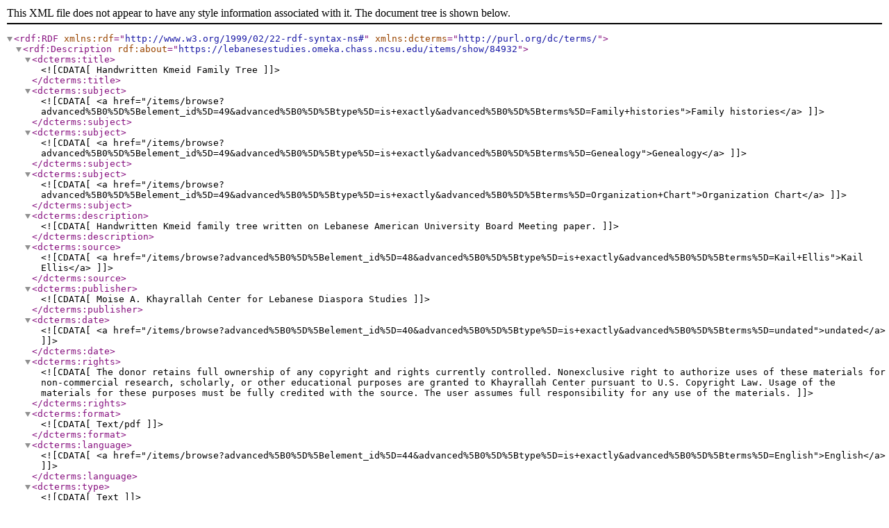

--- FILE ---
content_type: text/xml;charset=UTF-8
request_url: https://lebanesestudies.omeka.chass.ncsu.edu/items/browse?advanced%5B0%5D%5Belement_id%5D=49&advanced%5B0%5D%5Btype%5D=is+exactly&advanced%5B0%5D%5Bterms%5D=Family+histories&output=dc-rdf
body_size: 1289
content:
<rdf:RDF xmlns:rdf="http://www.w3.org/1999/02/22-rdf-syntax-ns#" xmlns:dcterms="http://purl.org/dc/terms/">
<rdf:Description rdf:about="https://lebanesestudies.omeka.chass.ncsu.edu/items/show/84932">
    <dcterms:title><![CDATA[Handwritten Kmeid Family Tree]]></dcterms:title>
    <dcterms:subject><![CDATA[<a href="/items/browse?advanced%5B0%5D%5Belement_id%5D=49&advanced%5B0%5D%5Btype%5D=is+exactly&advanced%5B0%5D%5Bterms%5D=Family+histories">Family histories</a>]]></dcterms:subject>
    <dcterms:subject><![CDATA[<a href="/items/browse?advanced%5B0%5D%5Belement_id%5D=49&advanced%5B0%5D%5Btype%5D=is+exactly&advanced%5B0%5D%5Bterms%5D=Genealogy">Genealogy</a>]]></dcterms:subject>
    <dcterms:subject><![CDATA[<a href="/items/browse?advanced%5B0%5D%5Belement_id%5D=49&advanced%5B0%5D%5Btype%5D=is+exactly&advanced%5B0%5D%5Bterms%5D=Organization+Chart">Organization Chart</a>]]></dcterms:subject>
    <dcterms:description><![CDATA[Handwritten Kmeid family tree written on Lebanese American University Board Meeting paper.]]></dcterms:description>
    <dcterms:source><![CDATA[<a href="/items/browse?advanced%5B0%5D%5Belement_id%5D=48&advanced%5B0%5D%5Btype%5D=is+exactly&advanced%5B0%5D%5Bterms%5D=Kail+Ellis">Kail Ellis</a>]]></dcterms:source>
    <dcterms:publisher><![CDATA[Moise A. Khayrallah Center for Lebanese Diaspora Studies]]></dcterms:publisher>
    <dcterms:date><![CDATA[<a href="/items/browse?advanced%5B0%5D%5Belement_id%5D=40&advanced%5B0%5D%5Btype%5D=is+exactly&advanced%5B0%5D%5Bterms%5D=undated">undated</a>]]></dcterms:date>
    <dcterms:rights><![CDATA[The donor retains full ownership of any copyright and rights currently controlled. Nonexclusive right to authorize uses of these materials for non-commercial research, scholarly, or other educational purposes are granted to Khayrallah Center pursuant to U.S. Copyright Law. Usage of the materials for these purposes must be fully credited with the source. The user assumes full responsibility for any use of the materials.]]></dcterms:rights>
    <dcterms:format><![CDATA[Text/pdf]]></dcterms:format>
    <dcterms:language><![CDATA[<a href="/items/browse?advanced%5B0%5D%5Belement_id%5D=44&advanced%5B0%5D%5Btype%5D=is+exactly&advanced%5B0%5D%5Bterms%5D=English">English</a>]]></dcterms:language>
    <dcterms:type><![CDATA[Text]]></dcterms:type>
    <dcterms:identifier><![CDATA[KEllis2020-803]]></dcterms:identifier>
</rdf:Description><rdf:Description rdf:about="https://lebanesestudies.omeka.chass.ncsu.edu/items/show/84931">
    <dcterms:title><![CDATA[Ellis Family Descendant Chart, 1996 July 14]]></dcterms:title>
    <dcterms:subject><![CDATA[<a href="/items/browse?advanced%5B0%5D%5Belement_id%5D=49&advanced%5B0%5D%5Btype%5D=is+exactly&advanced%5B0%5D%5Bterms%5D=Family+histories">Family histories</a>]]></dcterms:subject>
    <dcterms:subject><![CDATA[<a href="/items/browse?advanced%5B0%5D%5Belement_id%5D=49&advanced%5B0%5D%5Btype%5D=is+exactly&advanced%5B0%5D%5Bterms%5D=Genealogy">Genealogy</a>]]></dcterms:subject>
    <dcterms:subject><![CDATA[<a href="/items/browse?advanced%5B0%5D%5Belement_id%5D=49&advanced%5B0%5D%5Btype%5D=is+exactly&advanced%5B0%5D%5Bterms%5D=Organization+Chart">Organization Chart</a>]]></dcterms:subject>
    <dcterms:description><![CDATA[An Ellis family descendant chart, dated 14 July 1996]]></dcterms:description>
    <dcterms:source><![CDATA[<a href="/items/browse?advanced%5B0%5D%5Belement_id%5D=48&advanced%5B0%5D%5Btype%5D=is+exactly&advanced%5B0%5D%5Bterms%5D=Kail+Ellis">Kail Ellis</a>]]></dcterms:source>
    <dcterms:publisher><![CDATA[Moise A. Khayrallah Center for Lebanese Diaspora Studies]]></dcterms:publisher>
    <dcterms:date><![CDATA[<a href="/items/browse?advanced%5B0%5D%5Belement_id%5D=40&advanced%5B0%5D%5Btype%5D=is+exactly&advanced%5B0%5D%5Bterms%5D=1996+July+14">1996 July 14</a>]]></dcterms:date>
    <dcterms:rights><![CDATA[The donor retains full ownership of any copyright and rights currently controlled. Nonexclusive right to authorize uses of these materials for non-commercial research, scholarly, or other educational purposes are granted to Khayrallah Center pursuant to U.S. Copyright Law. Usage of the materials for these purposes must be fully credited with the source. The user assumes full responsibility for any use of the materials.]]></dcterms:rights>
    <dcterms:format><![CDATA[Text/pdf]]></dcterms:format>
    <dcterms:language><![CDATA[<a href="/items/browse?advanced%5B0%5D%5Belement_id%5D=44&advanced%5B0%5D%5Btype%5D=is+exactly&advanced%5B0%5D%5Bterms%5D=English">English</a>]]></dcterms:language>
    <dcterms:type><![CDATA[Text]]></dcterms:type>
    <dcterms:identifier><![CDATA[KEllis2020-804]]></dcterms:identifier>
</rdf:Description><rdf:Description rdf:about="https://lebanesestudies.omeka.chass.ncsu.edu/items/show/84930">
    <dcterms:title><![CDATA[Ellis Family Descendant Chart, 10 August 1997]]></dcterms:title>
    <dcterms:subject><![CDATA[<a href="/items/browse?advanced%5B0%5D%5Belement_id%5D=49&advanced%5B0%5D%5Btype%5D=is+exactly&advanced%5B0%5D%5Bterms%5D=Family+histories">Family histories</a>]]></dcterms:subject>
    <dcterms:subject><![CDATA[<a href="/items/browse?advanced%5B0%5D%5Belement_id%5D=49&advanced%5B0%5D%5Btype%5D=is+exactly&advanced%5B0%5D%5Bterms%5D=Genealogy">Genealogy</a>]]></dcterms:subject>
    <dcterms:subject><![CDATA[<a href="/items/browse?advanced%5B0%5D%5Belement_id%5D=49&advanced%5B0%5D%5Btype%5D=is+exactly&advanced%5B0%5D%5Bterms%5D=Organization+Chart">Organization Chart</a>]]></dcterms:subject>
    <dcterms:description><![CDATA[An Ellis family descendant chart, dated 10 August 1997]]></dcterms:description>
    <dcterms:source><![CDATA[<a href="/items/browse?advanced%5B0%5D%5Belement_id%5D=48&advanced%5B0%5D%5Btype%5D=is+exactly&advanced%5B0%5D%5Bterms%5D=Kail+Ellis">Kail Ellis</a>]]></dcterms:source>
    <dcterms:publisher><![CDATA[Moise A. Khayrallah Center for Lebanese Diaspora Studies]]></dcterms:publisher>
    <dcterms:date><![CDATA[<a href="/items/browse?advanced%5B0%5D%5Belement_id%5D=40&advanced%5B0%5D%5Btype%5D=is+exactly&advanced%5B0%5D%5Bterms%5D=1997+August+10">1997 August 10</a>]]></dcterms:date>
    <dcterms:rights><![CDATA[The donor retains full ownership of any copyright and rights currently controlled. Nonexclusive right to authorize uses of these materials for non-commercial research, scholarly, or other educational purposes are granted to Khayrallah Center pursuant to U.S. Copyright Law. Usage of the materials for these purposes must be fully credited with the source. The user assumes full responsibility for any use of the materials.]]></dcterms:rights>
    <dcterms:format><![CDATA[Text/pdf]]></dcterms:format>
    <dcterms:language><![CDATA[<a href="/items/browse?advanced%5B0%5D%5Belement_id%5D=44&advanced%5B0%5D%5Btype%5D=is+exactly&advanced%5B0%5D%5Bterms%5D=English">English</a>]]></dcterms:language>
    <dcterms:type><![CDATA[Text]]></dcterms:type>
    <dcterms:identifier><![CDATA[KEllis2020-805]]></dcterms:identifier>
</rdf:Description><rdf:Description rdf:about="https://lebanesestudies.omeka.chass.ncsu.edu/items/show/84929">
    <dcterms:title><![CDATA[Ellis Family Descendant Chart, 1997 October 5]]></dcterms:title>
    <dcterms:subject><![CDATA[<a href="/items/browse?advanced%5B0%5D%5Belement_id%5D=49&advanced%5B0%5D%5Btype%5D=is+exactly&advanced%5B0%5D%5Bterms%5D=Family+histories">Family histories</a>]]></dcterms:subject>
    <dcterms:subject><![CDATA[<a href="/items/browse?advanced%5B0%5D%5Belement_id%5D=49&advanced%5B0%5D%5Btype%5D=is+exactly&advanced%5B0%5D%5Bterms%5D=Genealogy">Genealogy</a>]]></dcterms:subject>
    <dcterms:subject><![CDATA[<a href="/items/browse?advanced%5B0%5D%5Belement_id%5D=49&advanced%5B0%5D%5Btype%5D=is+exactly&advanced%5B0%5D%5Bterms%5D=Organization+Chart">Organization Chart</a>]]></dcterms:subject>
    <dcterms:description><![CDATA[An Ellis family descendant chart, dated 5 October 1997]]></dcterms:description>
    <dcterms:source><![CDATA[<a href="/items/browse?advanced%5B0%5D%5Belement_id%5D=48&advanced%5B0%5D%5Btype%5D=is+exactly&advanced%5B0%5D%5Bterms%5D=Kail+Ellis">Kail Ellis</a>]]></dcterms:source>
    <dcterms:publisher><![CDATA[Moise A. Khayrallah Center for Lebanese Diaspora Studies]]></dcterms:publisher>
    <dcterms:date><![CDATA[<a href="/items/browse?advanced%5B0%5D%5Belement_id%5D=40&advanced%5B0%5D%5Btype%5D=is+exactly&advanced%5B0%5D%5Bterms%5D=1997+October+05">1997 October 05</a>]]></dcterms:date>
    <dcterms:rights><![CDATA[The donor retains full ownership of any copyright and rights currently controlled. Nonexclusive right to authorize uses of these materials for non-commercial research, scholarly, or other educational purposes are granted to Khayrallah Center pursuant to U.S. Copyright Law. Usage of the materials for these purposes must be fully credited with the source. The user assumes full responsibility for any use of the materials.]]></dcterms:rights>
    <dcterms:format><![CDATA[Text/pdf]]></dcterms:format>
    <dcterms:language><![CDATA[<a href="/items/browse?advanced%5B0%5D%5Belement_id%5D=44&advanced%5B0%5D%5Btype%5D=is+exactly&advanced%5B0%5D%5Bterms%5D=English">English</a>]]></dcterms:language>
    <dcterms:type><![CDATA[Text]]></dcterms:type>
    <dcterms:identifier><![CDATA[KEllis2020-806]]></dcterms:identifier>
</rdf:Description><rdf:Description rdf:about="https://lebanesestudies.omeka.chass.ncsu.edu/items/show/84928">
    <dcterms:title><![CDATA[Ellis Family Descendant Chart, 1997 October 11]]></dcterms:title>
    <dcterms:subject><![CDATA[<a href="/items/browse?advanced%5B0%5D%5Belement_id%5D=49&advanced%5B0%5D%5Btype%5D=is+exactly&advanced%5B0%5D%5Bterms%5D=Family+histories">Family histories</a>]]></dcterms:subject>
    <dcterms:subject><![CDATA[<a href="/items/browse?advanced%5B0%5D%5Belement_id%5D=49&advanced%5B0%5D%5Btype%5D=is+exactly&advanced%5B0%5D%5Bterms%5D=Genealogy">Genealogy</a>]]></dcterms:subject>
    <dcterms:subject><![CDATA[<a href="/items/browse?advanced%5B0%5D%5Belement_id%5D=49&advanced%5B0%5D%5Btype%5D=is+exactly&advanced%5B0%5D%5Bterms%5D=Organization+Chart">Organization Chart</a>]]></dcterms:subject>
    <dcterms:description><![CDATA[An Ellis family descendant chart, dated 11 October 1997]]></dcterms:description>
    <dcterms:source><![CDATA[<a href="/items/browse?advanced%5B0%5D%5Belement_id%5D=48&advanced%5B0%5D%5Btype%5D=is+exactly&advanced%5B0%5D%5Bterms%5D=Kail+Ellis">Kail Ellis</a>]]></dcterms:source>
    <dcterms:publisher><![CDATA[Moise A. Khayrallah Center for Lebanese Diaspora Studies]]></dcterms:publisher>
    <dcterms:date><![CDATA[<a href="/items/browse?advanced%5B0%5D%5Belement_id%5D=40&advanced%5B0%5D%5Btype%5D=is+exactly&advanced%5B0%5D%5Bterms%5D=1997+October+11">1997 October 11</a>]]></dcterms:date>
    <dcterms:rights><![CDATA[The donor retains full ownership of any copyright and rights currently controlled. Nonexclusive right to authorize uses of these materials for non-commercial research, scholarly, or other educational purposes are granted to Khayrallah Center pursuant to U.S. Copyright Law. Usage of the materials for these purposes must be fully credited with the source. The user assumes full responsibility for any use of the materials.]]></dcterms:rights>
    <dcterms:format><![CDATA[Text/pdf]]></dcterms:format>
    <dcterms:language><![CDATA[<a href="/items/browse?advanced%5B0%5D%5Belement_id%5D=44&advanced%5B0%5D%5Btype%5D=is+exactly&advanced%5B0%5D%5Bterms%5D=English">English</a>]]></dcterms:language>
    <dcterms:type><![CDATA[Text]]></dcterms:type>
    <dcterms:identifier><![CDATA[KEllis2020-807]]></dcterms:identifier>
</rdf:Description><rdf:Description rdf:about="https://lebanesestudies.omeka.chass.ncsu.edu/items/show/84927">
    <dcterms:title><![CDATA[Kmeid Family Descendant Chart, 1997 October 18]]></dcterms:title>
    <dcterms:subject><![CDATA[<a href="/items/browse?advanced%5B0%5D%5Belement_id%5D=49&advanced%5B0%5D%5Btype%5D=is+exactly&advanced%5B0%5D%5Bterms%5D=Family+histories">Family histories</a>]]></dcterms:subject>
    <dcterms:subject><![CDATA[<a href="/items/browse?advanced%5B0%5D%5Belement_id%5D=49&advanced%5B0%5D%5Btype%5D=is+exactly&advanced%5B0%5D%5Bterms%5D=Genealogy">Genealogy</a>]]></dcterms:subject>
    <dcterms:subject><![CDATA[<a href="/items/browse?advanced%5B0%5D%5Belement_id%5D=49&advanced%5B0%5D%5Btype%5D=is+exactly&advanced%5B0%5D%5Bterms%5D=Organization+Chart">Organization Chart</a>]]></dcterms:subject>
    <dcterms:description><![CDATA[A Kmeid family descendant chart, dated 18 October 1997]]></dcterms:description>
    <dcterms:source><![CDATA[<a href="/items/browse?advanced%5B0%5D%5Belement_id%5D=48&advanced%5B0%5D%5Btype%5D=is+exactly&advanced%5B0%5D%5Bterms%5D=Kail+Ellis">Kail Ellis</a>]]></dcterms:source>
    <dcterms:publisher><![CDATA[Moise A. Khayrallah Center for Lebanese Diaspora Studies]]></dcterms:publisher>
    <dcterms:date><![CDATA[<a href="/items/browse?advanced%5B0%5D%5Belement_id%5D=40&advanced%5B0%5D%5Btype%5D=is+exactly&advanced%5B0%5D%5Bterms%5D=1997+October+18">1997 October 18</a>]]></dcterms:date>
    <dcterms:rights><![CDATA[The donor retains full ownership of any copyright and rights currently controlled. Nonexclusive right to authorize uses of these materials for non-commercial research, scholarly, or other educational purposes are granted to Khayrallah Center pursuant to U.S. Copyright Law. Usage of the materials for these purposes must be fully credited with the source. The user assumes full responsibility for any use of the materials.]]></dcterms:rights>
    <dcterms:format><![CDATA[Text/pdf]]></dcterms:format>
    <dcterms:language><![CDATA[<a href="/items/browse?advanced%5B0%5D%5Belement_id%5D=44&advanced%5B0%5D%5Btype%5D=is+exactly&advanced%5B0%5D%5Bterms%5D=English">English</a>]]></dcterms:language>
    <dcterms:type><![CDATA[Text]]></dcterms:type>
    <dcterms:identifier><![CDATA[KEllis2020-808]]></dcterms:identifier>
</rdf:Description><rdf:Description rdf:about="https://lebanesestudies.omeka.chass.ncsu.edu/items/show/84926">
    <dcterms:title><![CDATA[Kmeid Family Descendant Chart, 1997 October 26]]></dcterms:title>
    <dcterms:subject><![CDATA[<a href="/items/browse?advanced%5B0%5D%5Belement_id%5D=49&advanced%5B0%5D%5Btype%5D=is+exactly&advanced%5B0%5D%5Bterms%5D=Family+histories">Family histories</a>]]></dcterms:subject>
    <dcterms:subject><![CDATA[<a href="/items/browse?advanced%5B0%5D%5Belement_id%5D=49&advanced%5B0%5D%5Btype%5D=is+exactly&advanced%5B0%5D%5Bterms%5D=Genealogy">Genealogy</a>]]></dcterms:subject>
    <dcterms:subject><![CDATA[<a href="/items/browse?advanced%5B0%5D%5Belement_id%5D=49&advanced%5B0%5D%5Btype%5D=is+exactly&advanced%5B0%5D%5Bterms%5D=Organization+Chart">Organization Chart</a>]]></dcterms:subject>
    <dcterms:description><![CDATA[A Kmeid family descendant chart, dated 26 October 1997]]></dcterms:description>
    <dcterms:source><![CDATA[<a href="/items/browse?advanced%5B0%5D%5Belement_id%5D=48&advanced%5B0%5D%5Btype%5D=is+exactly&advanced%5B0%5D%5Bterms%5D=Kail+Ellis">Kail Ellis</a>]]></dcterms:source>
    <dcterms:publisher><![CDATA[Moise A. Khayrallah Center for Lebanese Diaspora Studies]]></dcterms:publisher>
    <dcterms:date><![CDATA[<a href="/items/browse?advanced%5B0%5D%5Belement_id%5D=40&advanced%5B0%5D%5Btype%5D=is+exactly&advanced%5B0%5D%5Bterms%5D=1997+October+26">1997 October 26</a>]]></dcterms:date>
    <dcterms:rights><![CDATA[The donor retains full ownership of any copyright and rights currently controlled. Nonexclusive right to authorize uses of these materials for non-commercial research, scholarly, or other educational purposes are granted to Khayrallah Center pursuant to U.S. Copyright Law. Usage of the materials for these purposes must be fully credited with the source. The user assumes full responsibility for any use of the materials.]]></dcterms:rights>
    <dcterms:format><![CDATA[Text/pdf]]></dcterms:format>
    <dcterms:language><![CDATA[<a href="/items/browse?advanced%5B0%5D%5Belement_id%5D=44&advanced%5B0%5D%5Btype%5D=is+exactly&advanced%5B0%5D%5Bterms%5D=English">English</a>]]></dcterms:language>
    <dcterms:type><![CDATA[Text]]></dcterms:type>
    <dcterms:identifier><![CDATA[KEllis2020-809]]></dcterms:identifier>
</rdf:Description><rdf:Description rdf:about="https://lebanesestudies.omeka.chass.ncsu.edu/items/show/84925">
    <dcterms:title><![CDATA[Kmeid Family Descendant Chart, 1997 November 2]]></dcterms:title>
    <dcterms:subject><![CDATA[<a href="/items/browse?advanced%5B0%5D%5Belement_id%5D=49&advanced%5B0%5D%5Btype%5D=is+exactly&advanced%5B0%5D%5Bterms%5D=Family+histories">Family histories</a>]]></dcterms:subject>
    <dcterms:subject><![CDATA[<a href="/items/browse?advanced%5B0%5D%5Belement_id%5D=49&advanced%5B0%5D%5Btype%5D=is+exactly&advanced%5B0%5D%5Bterms%5D=Genealogy">Genealogy</a>]]></dcterms:subject>
    <dcterms:subject><![CDATA[<a href="/items/browse?advanced%5B0%5D%5Belement_id%5D=49&advanced%5B0%5D%5Btype%5D=is+exactly&advanced%5B0%5D%5Bterms%5D=Organization+Chart">Organization Chart</a>]]></dcterms:subject>
    <dcterms:description><![CDATA[A Kmeid family descendant chart, dated 2 November 1997]]></dcterms:description>
    <dcterms:source><![CDATA[<a href="/items/browse?advanced%5B0%5D%5Belement_id%5D=48&advanced%5B0%5D%5Btype%5D=is+exactly&advanced%5B0%5D%5Bterms%5D=Kail+Ellis">Kail Ellis</a>]]></dcterms:source>
    <dcterms:publisher><![CDATA[Moise A. Khayrallah Center for Lebanese Diaspora Studies]]></dcterms:publisher>
    <dcterms:date><![CDATA[<a href="/items/browse?advanced%5B0%5D%5Belement_id%5D=40&advanced%5B0%5D%5Btype%5D=is+exactly&advanced%5B0%5D%5Bterms%5D=1997+November+02">1997 November 02</a>]]></dcterms:date>
    <dcterms:rights><![CDATA[The donor retains full ownership of any copyright and rights currently controlled. Nonexclusive right to authorize uses of these materials for non-commercial research, scholarly, or other educational purposes are granted to Khayrallah Center pursuant to U.S. Copyright Law. Usage of the materials for these purposes must be fully credited with the source. The user assumes full responsibility for any use of the materials.]]></dcterms:rights>
    <dcterms:format><![CDATA[Text/pdf]]></dcterms:format>
    <dcterms:language><![CDATA[<a href="/items/browse?advanced%5B0%5D%5Belement_id%5D=44&advanced%5B0%5D%5Btype%5D=is+exactly&advanced%5B0%5D%5Bterms%5D=English">English</a>]]></dcterms:language>
    <dcterms:type><![CDATA[Text]]></dcterms:type>
    <dcterms:identifier><![CDATA[KEllis2020-810]]></dcterms:identifier>
</rdf:Description></rdf:RDF>
